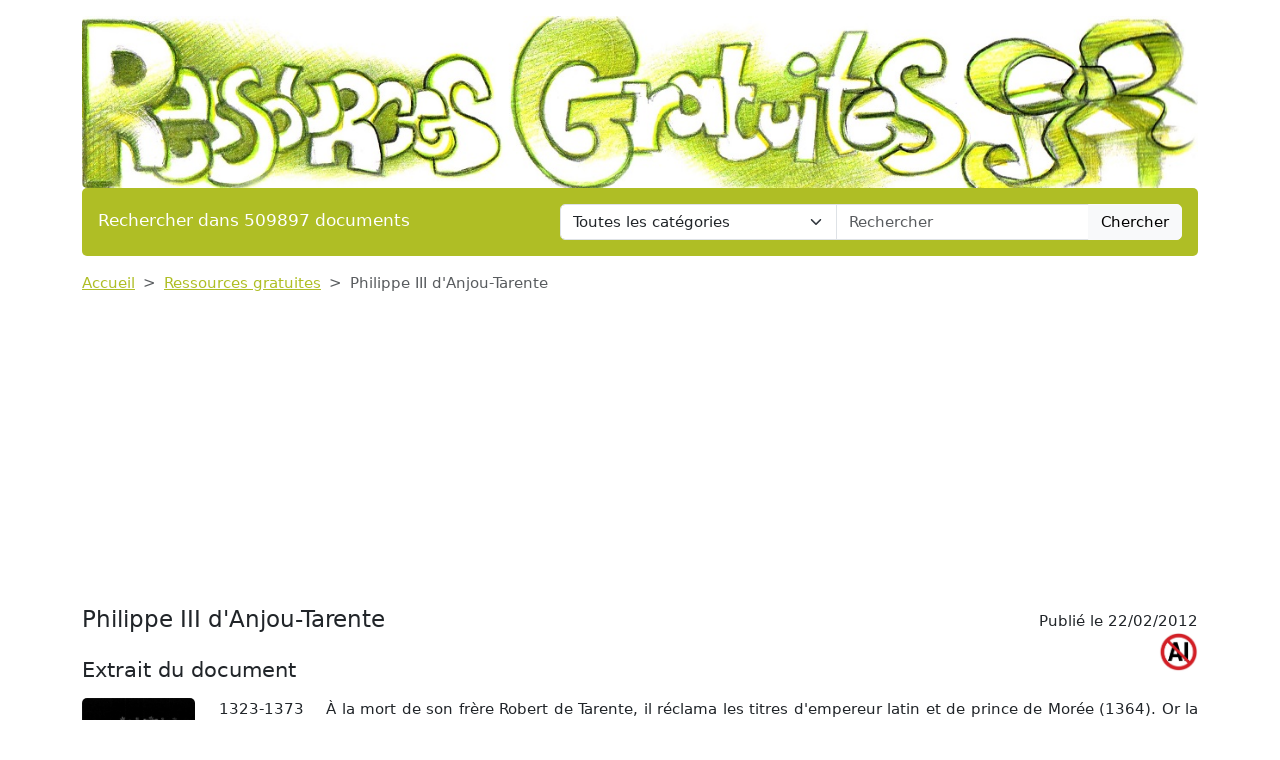

--- FILE ---
content_type: text/html; charset=UTF-8
request_url: https://www.devoir-de-philosophie.com/ressources-gratuites/philippe-iii-danjou-tarente
body_size: 6743
content:
<!DOCTYPE html>
<html lang="fr">
<head>
    <meta charset="utf-8">
    <meta name="viewport" content="width=device-width, initial-scale=1">

    <meta name="robots" content="index">
    <meta name="description" content="1323-1373    À la mort de son frère Robert de Tarente, il réclama les titres d&#039;empereur latin  et de prince de Morée (1364). Or la veuve de Robert, Ma...">
    <meta name="keywords" content="philippe,iii,anjou,tarente">
    <meta name="author" content="Devoir de Philosophie">
    <meta name="publisher" content="Devoir de Philosophie">
    <title>
        Philippe III d&#039;Anjou-Tarente    </title>

    <link rel="canonical" href="https://www.devoir-de-philosophie.com/ressources-gratuites/philippe-iii-danjou-tarente">

    <link href="/css/ddp/app.css?id=05a93ea0741599da8fbb12866aba5509" rel="stylesheet">

    <link rel="apple-touch-icon" sizes="180x180" href="https://www.devoir-de-philosophie.com/apple-touch-icon.png">
    <link rel="icon" type="image/png" sizes="32x32" href="https://www.devoir-de-philosophie.com/favicon-32x32.png">
    <link rel="icon" type="image/png" sizes="16x16" href="https://www.devoir-de-philosophie.com/favicon-16x16.png">
    <link rel="manifest" href="https://www.devoir-de-philosophie.com/site.webmanifest">

        <link href="/css/common/document.css?id=a8b0c7a2b83290508cd77e5d6e83f971" rel="stylesheet">

    <style>
    .text-c {
        color: #afbe25;
        transition: opacity 0.3s ease;
    }
    .text-c:hover {
        color: #afbe25;
        opacity: 0.8;
    }
    .bg-c {
        background-color: #afbe25;
            }
    .btn.bg-c:hover {
        background-color:  #afbe25;
        opacity: 0.8;
    }
    .bd-c {
        border-color: #afbe25;
    }
</style>
</head>
<body>

<header class="container mb-3">

    <a href="https://www.devoir-de-philosophie.com" title="Accueil du site">
        <img class="img-fluid w-100 mt-3 rounded" src="https://www.devoir-de-philosophie.com/img/category/ressources-gratuites.png"
             alt="Devoir de Philosophie"
             title="Bannière de Devoir de Philosophie"
        >
    </a>

    <div class="bg-c text-white px-3 py-3 rounded search-section">
        <div class="row header-search
                        cat-color
                                ">
            <div class="col-12 col-md-5 ">
                <p class="fs-5 m-0 py-1 ">Rechercher dans 509897 documents</p>
            </div>
            <div class="d-none d-md-inline-block col-md-7">
                <form action="https://www.devoir-de-philosophie.com/recherche" method="get" class="mb-0 searchbar">
                    <input type="hidden" name="_token" value="jdwSOrBQstlXdycD0UdztQ5XT6UYg8vSW4Fnc9o4">                    <div class="input-group">
                        <select name="category" class="form-select form-control">
                            <option value="0" selected>Toutes les catégories</option>
                                                            <option value="anthologie">Anthologie</option>
                                                            <option value="anthropologie-ethnologie">Anthropologie / Ethnologie</option>
                                                            <option value="astrologie">Astrologie</option>
                                                            <option value="beaux-arts">Beaux-Arts</option>
                                                            <option value="biographie">Biographies</option>
                                                            <option value="chronologie">Chronologie</option>
                                                            <option value="cinema">Cinéma</option>
                                                            <option value="citations">Citations</option>
                                                            <option value="college">Collège</option>
                                                            <option value="comptabilite">Comptabilité</option>
                                                            <option value="cours">Cours</option>
                                                            <option value="culture-generale">Culture Générale</option>
                                                            <option value="dictionnaire">Dictionnaire</option>
                                                            <option value="divers">Divers</option>
                                                            <option value="droit">Droit</option>
                                                            <option value="echange">Echange</option>
                                                            <option value="ecologie">Ecologie</option>
                                                            <option value="economie">Economie / SES</option>
                                                            <option value="encyclopedie">Encyclopédie</option>
                                                            <option value="faune-et-flore">Faune et Flore</option>
                                                            <option value="fiches-de-lecture">Fiches de lecture</option>
                                                            <option value="fiches-de-revision">Fiches de révision</option>
                                                            <option value="litterature">Français / Littérature</option>
                                                            <option value="politique">Géopolitique / Politique</option>
                                                            <option value="gestion">Gestion</option>
                                                            <option value="grand-oral">Grand Oral</option>
                                                            <option value="histoire-geographie">Histoire-Géographie</option>
                                                            <option value="informatique-nsi">Informatique / NSI</option>
                                                            <option value="inventeurs-et-explorateurs">Inventeurs et Explorateurs</option>
                                                            <option value="langues">Langues</option>
                                                            <option value="mathematiques">Mathématiques</option>
                                                            <option value="medecine">Médecine</option>
                                                            <option value="methodologie">Méthodologie</option>
                                                            <option value="mythologie">Mythologie</option>
                                                            <option value="pedagogie">Pédagogie</option>
                                                            <option value="philosophie">Philosophie</option>
                                                            <option value="physique-chimie">Physique-Chimie</option>
                                                            <option value="podcast">Podcast</option>
                                                            <option value="psychologie">Psychologie</option>
                                                            <option value="quizz-gratuit">Quiz Gratuit</option>
                                                            <option value="rapport-de-stage">Rapport de stage</option>
                                                            <option value="religions">Religions</option>
                                                            <option value="ressources-gratuites">Ressources gratuites</option>
                                                            <option value="sciences-et-techniques">Sciences et Techniques</option>
                                                            <option value="sociologie">Sociologie</option>
                                                            <option value="sports-et-loisirs">Sports et Loisirs</option>
                                                            <option value="svt">SVT</option>
                                                    </select>
                        <input type="text"
                               class="form-control"
                               name="query"
                               placeholder="Rechercher"
                               required
                               value="">
                        <button class="btn btn-light searchbar-submit" type="submit">Chercher</button>
                    </div>
                </form>
            </div>
            <div class="d-inline-block d-md-none">
                <form action="https://www.devoir-de-philosophie.com/recherche" method="get" class="mb-0 searchbar">
                    <input type="hidden" name="_token" value="jdwSOrBQstlXdycD0UdztQ5XT6UYg8vSW4Fnc9o4">                    <select name="category" class="form-select form-control mb-2">
                        <option value="0" selected>Toutes les catégories</option>
                                                    <option value="anthologie">Anthologie</option>
                                                    <option value="anthropologie-ethnologie">Anthropologie / Ethnologie</option>
                                                    <option value="astrologie">Astrologie</option>
                                                    <option value="beaux-arts">Beaux-Arts</option>
                                                    <option value="biographie">Biographies</option>
                                                    <option value="chronologie">Chronologie</option>
                                                    <option value="cinema">Cinéma</option>
                                                    <option value="citations">Citations</option>
                                                    <option value="college">Collège</option>
                                                    <option value="comptabilite">Comptabilité</option>
                                                    <option value="cours">Cours</option>
                                                    <option value="culture-generale">Culture Générale</option>
                                                    <option value="dictionnaire">Dictionnaire</option>
                                                    <option value="divers">Divers</option>
                                                    <option value="droit">Droit</option>
                                                    <option value="echange">Echange</option>
                                                    <option value="ecologie">Ecologie</option>
                                                    <option value="economie">Economie / SES</option>
                                                    <option value="encyclopedie">Encyclopédie</option>
                                                    <option value="faune-et-flore">Faune et Flore</option>
                                                    <option value="fiches-de-lecture">Fiches de lecture</option>
                                                    <option value="fiches-de-revision">Fiches de révision</option>
                                                    <option value="litterature">Français / Littérature</option>
                                                    <option value="politique">Géopolitique / Politique</option>
                                                    <option value="gestion">Gestion</option>
                                                    <option value="grand-oral">Grand Oral</option>
                                                    <option value="histoire-geographie">Histoire-Géographie</option>
                                                    <option value="informatique-nsi">Informatique / NSI</option>
                                                    <option value="inventeurs-et-explorateurs">Inventeurs et Explorateurs</option>
                                                    <option value="langues">Langues</option>
                                                    <option value="mathematiques">Mathématiques</option>
                                                    <option value="medecine">Médecine</option>
                                                    <option value="methodologie">Méthodologie</option>
                                                    <option value="mythologie">Mythologie</option>
                                                    <option value="pedagogie">Pédagogie</option>
                                                    <option value="philosophie">Philosophie</option>
                                                    <option value="physique-chimie">Physique-Chimie</option>
                                                    <option value="podcast">Podcast</option>
                                                    <option value="psychologie">Psychologie</option>
                                                    <option value="quizz-gratuit">Quiz Gratuit</option>
                                                    <option value="rapport-de-stage">Rapport de stage</option>
                                                    <option value="religions">Religions</option>
                                                    <option value="ressources-gratuites">Ressources gratuites</option>
                                                    <option value="sciences-et-techniques">Sciences et Techniques</option>
                                                    <option value="sociologie">Sociologie</option>
                                                    <option value="sports-et-loisirs">Sports et Loisirs</option>
                                                    <option value="svt">SVT</option>
                                            </select>
                    <div class="input-group">
                        <input type="text" class="form-control" name="query" placeholder="Rechercher" required>
                        <button class="btn btn-light searchbar-submit" type="submit">Chercher</button>
                    </div>
                </form>
            </div>
        </div>
    </div>

    
</header>

<main class="container mb-5">
    
    <nav style="--bs-breadcrumb-divider: '>';" aria-label="breadcrumb" class="mb-3">
    <ol class="breadcrumb">
        <li class="breadcrumb-item"><a class="text-c" href="https://www.devoir-de-philosophie.com" title="Accueil">Accueil</a></li>
                    <li class="breadcrumb-item"><a class="text-c"
                                           title="Ressources gratuites"
                                           href="https://www.devoir-de-philosophie.com/categorie/ressources-gratuites-0">Ressources gratuites</a>
            </li>
                <li class="breadcrumb-item active" aria-current="page">Philippe III d&#039;Anjou-Tarente</li>
    </ol>
</nav>
    
    <div class="d-flex flex-row justify-content-between align-items-start">
        <h1 class="mb-4">Philippe III d&#039;Anjou-Tarente</h1>
                    <p style="white-space: nowrap" class="ms-3 mt-1 position-relative">Publié le 22/02/2012
                            <img class="before-ai" src="https://www.devoir-de-philosophie.com/img/wpk/common/ai.png"/>
                        </p>
            </div>

    <div class="text-center">
            </div>

    
    <h2 class="mb-3">Extrait du document</h2>

    
        <div class="first-section">
            <div style="text-align: justify" class="mb-3 w-100">
                                    <img class="portrait-image rounded mb-3 me-4"
                         src="https://www.devoir-de-philosophie.com/img/portrait/philippe iii.webp"
                         alt="philippe iii"
                         title="philippe iii"
                    >
                                <div class="fromquill">
                    <p><span>1323-1373    À la mort de son frère Robert de Tarente, il réclama les titres d'empereur latin  et de prince de Morée (1364). Or la veuve de Robert, Marie de Bourbon, avait  d'un premier lit un fils, Hugues de Lusignan, évincé du trône de Chypre par son  oncle Pierre Ier. Elle désirait une compensation pour ce prince. Détenant en  douaire la seigneurie de Kalamata, elle avait des partisans moréotes. La lutte  entre les factions de Philippe II et de Marie dura jusqu'en 1366. C'est alors  que débarqua Hugues, soutenu par Pierre de Chypre, qui voyait ainsi un moyen de  se débarrasser à bon compte d'un concurrent. Il assiégea Patras sans succès et  dut accepter de renoncer à ses prétentions (1370).   </span></p>
                </div>
            </div>
        </div>


        
        <div class="text-center">
                    </div>

    
    
    
    
    
            <h2>Liens utiles</h2>
        <ul>
                            <li><a class="text-c"
                       href="https://www.devoir-de-philosophie.com/culture-generale/philippe-iv-le-bel-en-1284-jeanne-de-navarre-apporte-en-dot-a-celui-qui-nest-encore-que-le-fils-de-philippe-iii-le-hardi-la-champagne-et-la-navar"
                       title="Philippe IV le Bel

En 1284, Jeanne de Navarre apporte en dot à celui qui n&#039;est encore que le
fils de Philippe III le Hardi, la Champagne et la Navarre.">Philippe IV le Bel

En 1284, Jeanne de Navarre apporte en dot à celui qui n&#039;est encore que le
fils de Philippe III le Hardi, la Champagne et la Navarre.</a></li>
                            <li><a class="text-c"
                       href="https://www.devoir-de-philosophie.com/culture-generale/philippe-iii-le-bon-par-jean-richard-professeur-a-la-faculte-des-lettres-et-sciences-humaines-dijon-philippe-le-bon-etait-ne-a-dijon-le-31-juill"
                       title="Philippe III le Bon

par Jean Richard
Professeur à la Faculté des Lettres et Sciences humaines, Dijon

Philippe le Bon était né à Dijon, le 31 juillet 1396, du mariage de Jean sans
Peur et de Marguerite de Bavière.">Philippe III le Bon

par Jean Richard
Professeur à la Faculté des Lettres et Sciences humaines, Dijon

Philippe le Bon était né à Dijon, le 31 juillet 1396, du mariage de Jean sans
Peur et de Marguerite de Bavière.</a></li>
                            <li><a class="text-c"
                       href="https://www.devoir-de-philosophie.com/encyclopedie/famille-pacte-de-traite-signe-le-15-aout-1761-entre-les-bourbons-de-france-louis-xv-despagne-charles-iii-et-de-parme-philippe-de-bourbon"
                       title="Famille (pacte de), traité signé le 15 août 1761 entre les Bourbons de France
(Louis XV), d&#039;Espagne (Charles III) et de Parme (Philippe de Bourbon).">Famille (pacte de), traité signé le 15 août 1761 entre les Bourbons de France
(Louis XV), d&#039;Espagne (Charles III) et de Parme (Philippe de Bourbon).</a></li>
                            <li><a class="text-c"
                       href="https://www.devoir-de-philosophie.com/histoire-geographie/philippe-iii-le-hardi-1245-5-octobre-1285-roi-de-france-1270-1285-cest-a-tunis-que-philippe-a-la-mort-de-son-pere-louis-ix-devient-roi-de-franc-1"
                       title="PHILIPPE III LE HARDI
(1245-5 octobre 1285)
Roi de France (1270-1285)
C&#039;est à Tunis que Philippe, à la mort de son père Louis IX, devient roi
de France.">PHILIPPE III LE HARDI
(1245-5 octobre 1285)
Roi de France (1270-1285)
C&#039;est à Tunis que Philippe, à la mort de son père Louis IX, devient roi
de France.</a></li>
                            <li><a class="text-c"
                       href="https://www.devoir-de-philosophie.com/histoire-geographie/anne-dautriche-22-septembre-1601-20-janvier-1666-reine-de-france-regente-fille-du-roi-despagne-philippe-iii-cest-en-1615-que-marie-de-medicis-l-1"
                       title="ANNE D&#039;AUTRICHE
(22 septembre 1601-20 janvier 1666)
Reine de France, régente
Fille du roi d&#039;Espagne Philippe III, c&#039;est en 1615 que Marie de Médicis
la marie à son fils, Louis XIII.">ANNE D&#039;AUTRICHE
(22 septembre 1601-20 janvier 1666)
Reine de France, régente
Fille du roi d&#039;Espagne Philippe III, c&#039;est en 1615 que Marie de Médicis
la marie à son fils, Louis XIII.</a></li>
                    </ul>
    
            <div class="doc-cloud-container" style="background-image: url(https://www.devoir-de-philosophie.com/img/wpk/common/cloud.webp) ;">
            <div class="doc-cloud text-center">
                                    <a class="badge m-2 text-decoration-none
                                            bg-c
                            "
                       title="Tag philippe"
                       rel="nofollow"
                       href="https://www.devoir-de-philosophie.com/recherche?query=philippe">philippe</a>
                                                        <a class="badge m-2 text-decoration-none
                                            bg-secondary
                            "
                       title="Tag iii"
                       rel="nofollow"
                       href="https://www.devoir-de-philosophie.com/recherche?query=iii">iii</a>
                                                        <a class="badge m-2 text-decoration-none
                                            bg-c
                            "
                       title="Tag anjou"
                       rel="nofollow"
                       href="https://www.devoir-de-philosophie.com/recherche?query=anjou">anjou</a>
                                                        <a class="badge m-2 text-decoration-none
                                            bg-secondary
                            "
                       title="Tag tarente"
                       rel="nofollow"
                       href="https://www.devoir-de-philosophie.com/recherche?query=tarente">tarente</a>
                                                </div>
        </div>
    
    <input type="hidden" id="document-slug" value="philippe-iii-danjou-tarente">

<div class="modal fade" id="payment-modal" tabindex="-1">
    <div class="modal-dialog modal-dialog-centered modal-md">
        <div class="modal-content">
            <div class="modal-header">
                <h5>Obtenir ce document</h5>
            </div>
            <div class="modal-body">

                <p class="mb-3 text-justify">Le document : "<strong>Philippe III d&#039;Anjou-Tarente</strong>" compte

                    
                    <strong></strong> mots (soit

                                            <strong>1</strong> page).
                        

                                             Pour le
                                             télécharger en
                                             entier, envoyez-nous l’un de vos
                                             travaux scolaires grâce à notre système gratuit d’échange de ressources
                                             numériques ou achetez-le pour la somme
                                             symbolique d’un euro.</p>

                <div class="payment-buttons text-center px-3">
                    <a rel="nofollow" href="https://www.devoir-de-philosophie.com/echange-de-document/philippe-iii-danjou-tarente"
                       title="Echanger le document"
                       class="btn btn-lg bg-c text-white mb-3 mx-2">Echange gratuit</a>
                    <button class="btn btn-lg btn-secondary mb-3 mx-2 hipay-btn">SMS</button>
                    <div class="paypal-btn mb-3 mx-2"></div>
                </div>

                <div class="payment-messages">

                    <div class="payment-loader spinner-border text-primary mb-4 mx-auto" role="status">
                        <span class="visually-hidden">Loading...</span>
                    </div>

                    <p class="payment-success mb-4 alert alert-success">
                        Le paiement a été reçu avec succès, nous vous avons envoyé le document par email à <strong
                            class="payer-email"></strong>.
                    </p>

                    <p class="payment-error mb-4 alert alert-danger">
                        Le paiement a été refusé, veuillez réessayer. Si l'erreur persiste, il se peut que le service de
                        paiement soit indisponible pour le moment.
                    </p>

                </div>

            </div>
        </div>
    </div>
</div>


<div class="modal fade" id="hipay-modal" tabindex="-1">
    <div class="modal-dialog modal-dialog-centered modal-md">
        <div class="modal-content">
            <div class="modal-header">
                <h5>Payer par Allopass</h5>
            </div>
            <div class="modal-body">
                <form id="hipay-email-form" action="#">
                    <div class="form-group mb-3">
                        <label for="hipay-email">Renseignez votre adresse électronique</label>
                        <input type="email" required="required" class="form-control" name="hipay-email"
                               id="hipay-email">
                        <div id="emailHelp" class="form-text">Adresse à laquelle vous recevrez votre document.
                        </div>
                    </div>
                    <button class="btn btn-primary" type="submit" id="hipay-email-submit">Valider</button>
                </form>
                <iframe width="770"
                        height="550"
                        style="width:100%;display: none"
                        id="hipay-frame"></iframe>
            </div>
        </div>
    </div>
</div>


</main>

<div class="container">
    <div class="my-3">
        <div class="ad-container">
        <ins class="adsbygoogle"
             style="display:block"
             data-ad-client="ca-pub-1721968796862149"
             data-ad-slot="4857499760"
             data-ad-format="auto"
             data-full-width-responsive="true"></ins>
    </div>
    <script type="862884bc4d1f5af039d80f6b-text/javascript">
        (adsbygoogle = window.adsbygoogle || []).push({});
    </script>
    </div>
</div>

<footer class="container mb-5">

    <div class="bg-c text-white px-4 py-3 rounded">

                                    <div class="footer-categories">
                    <ul>
                                                    <li>
                                <a class="text-white text-decoration-none"
                                   title="Beaux-Arts"
                                   href="https://www.devoir-de-philosophie.com/categorie-article/beaux-arts-0">Beaux-Arts</a>
                            </li>
                                                    <li>
                                <a class="text-white text-decoration-none"
                                   title="Dictionnaire de citations"
                                   href="https://www.devoir-de-philosophie.com/categorie-article/dictionnaire-de-citations-0">Dictionnaire de citations</a>
                            </li>
                                                    <li>
                                <a class="text-white text-decoration-none"
                                   title="Dictionnaire de la linguistique"
                                   href="https://www.devoir-de-philosophie.com/categorie-article/dictionnaire-de-la-linguistique-0">Dictionnaire de la linguistique</a>
                            </li>
                                                    <li>
                                <a class="text-white text-decoration-none"
                                   title="Dictionnaire des symboles"
                                   href="https://www.devoir-de-philosophie.com/categorie-article/dictionnaire-des-symboles-0">Dictionnaire des symboles</a>
                            </li>
                                                    <li>
                                <a class="text-white text-decoration-none"
                                   title="Encyclopédie de la mythologie"
                                   href="https://www.devoir-de-philosophie.com/categorie-article/encyclopedie-de-la-mythologie-0">Encyclopédie de la mythologie</a>
                            </li>
                                                    <li>
                                <a class="text-white text-decoration-none"
                                   title="Encyclopédie philosophique"
                                   href="https://www.devoir-de-philosophie.com/categorie-article/encyclopedie-0">Encyclopédie philosophique</a>
                            </li>
                                                    <li>
                                <a class="text-white text-decoration-none"
                                   title="Fiches de lecture"
                                   href="https://www.devoir-de-philosophie.com/categorie-article/fiches-de-lecture-0">Fiches de lecture</a>
                            </li>
                                            </ul>
                </div>
                <hr>
                    
        <p class="text-center">
            <a class="text-white text-decoration-none" href="https://www.devoir-de-philosophie.com/faq" title="F.A.Q.">F.A.Q.</a>
            &compfn;
            <a class="text-white text-decoration-none"
               href="https://www.devoir-de-philosophie.com/contact"
               title="Contact">Contact</a>
            &compfn;
            <a class="text-white text-decoration-none" href="https://www.devoir-de-philosophie.com/mentions-legales" title="Mentions légales">Mentions
                légales</a>
            &compfn;
            <a class="text-white text-decoration-none"
               href="https://www.devoir-de-philosophie.com/conditions"
               title="Conditions d'utilisation">Conditions
                d'utilisation</a>
            &compfn;
            <a class="text-white text-decoration-none"
               href="https://www.devoir-de-philosophie.com/politique-utilisation-cookies"
               title="Politique d’utilisation des cookies">Politique d’utilisation
                des cookies</a>
        </p>
        <hr>
        <p class="mt-4 text-center">Copyright 2026 Devoir de Philosophie</p>
    </div>
</footer>

<script type="862884bc4d1f5af039d80f6b-text/javascript">
    const CATEGORY_COLORS = {"anthologie":"#a75f07","anthropologie-ethnologie":"#cfaab2","astrologie":"#bc86a6","beaux-arts":"#f46571","biographie":"#b58c9e","chronologie":"#a29734","cinema":"#6499c3","citations":"#b38cd2","college":"#5f9fdd","comptabilite":"#b9b899","cours":"#fa7992","culture-generale":"#de470a","dictionnaire":"#a63333","divers":"#d01d09","droit":"#9f8227","echange":"#6f6e6d","ecologie":"#adcf7b","economie":"#c72323","encyclopedie":"#bfafa0","faune-et-flore":"#50b610","fiches-de-lecture":"#c08149","fiches-de-revision":"#ef867f","litterature":"#e174ab","politique":"#81a5b5","gestion":"#afb8c1","grand-oral":"#eb9ec2","histoire-geographie":"#c46fa9","informatique-nsi":"#304351","inventeurs-et-explorateurs":"#2e9edd","langues":"#fb646e","mathematiques":"#6ebddb","medecine":"#5ab7e1","methodologie":"#4fc21e","mythologie":"#bbaa7f","pedagogie":"#61b88f","philosophie":"#76a309","physique-chimie":"#d39821","podcast":"#0e68f7","psychologie":"#a869ea","quizz-gratuit":"#d0af44","rapport-de-stage":"#d5c8bf","religions":"#81860d","ressources-gratuites":"#afbe25","sciences-et-techniques":"#5eba11","sociologie":"#d3a256","sports-et-loisirs":"#758e98","svt":"#fb7184"};
    const ANALYTICS = 'G-6EBH3HQ6Z0';
</script>

    <script type="862884bc4d1f5af039d80f6b-text/javascript">
        const CSRF                = "jdwSOrBQstlXdycD0UdztQ5XT6UYg8vSW4Fnc9o4";
        const PAYPAL_CLIENT_ID    = "AfWE9r5fQ4InxB3WPETC2DzOpNiNQvBAwPCBBk56-xmDJ5IxFo_6fEb6zccdfTrlJCDloAqyvI_baPWU";
        const PAYMENT_PAYPAL_URL  = "https://www.devoir-de-philosophie.com/payment/paypal";
        const HIPAY_FRAME_URL     = 'https://payment.allopass.com/buy/buy.apu';
        const HIPAY_FRAME_PARAMS  = {"ids":"300066","idd":"1555441","lang":"fr","data":{"id":33184}};
        const FROM_HIPAY          =  null ;
    </script>
    <script type="862884bc4d1f5af039d80f6b-text/javascript">
        const ADMIN_URL = "https://admin.devoir-de-philosophie.com/documents/by-slug/philippe-iii-danjou-tarente";
    </script>

<script src="https://www.googletagmanager.com/gtag/js?id=G-6EBH3HQ6Z0" type="862884bc4d1f5af039d80f6b-text/javascript"></script>

<script src="https://pagead2.googlesyndication.com/pagead/js/adsbygoogle.js?client=ca-pub-1721968796862149" crossorigin="anonymous" type="862884bc4d1f5af039d80f6b-text/javascript"></script>

<script src="/js/common/app.js?id=cd72a99a351b67e9b4e07dbc9c17163b" type="862884bc4d1f5af039d80f6b-text/javascript"></script>

    <script src="/js/common/document.js?id=0abba303a987b10ed10c9872c2d245ad" type="862884bc4d1f5af039d80f6b-text/javascript"></script>


<script src="/cdn-cgi/scripts/7d0fa10a/cloudflare-static/rocket-loader.min.js" data-cf-settings="862884bc4d1f5af039d80f6b-|49" defer></script><script defer src="https://static.cloudflareinsights.com/beacon.min.js/vcd15cbe7772f49c399c6a5babf22c1241717689176015" integrity="sha512-ZpsOmlRQV6y907TI0dKBHq9Md29nnaEIPlkf84rnaERnq6zvWvPUqr2ft8M1aS28oN72PdrCzSjY4U6VaAw1EQ==" data-cf-beacon='{"version":"2024.11.0","token":"438ce340d2ee4571bae611542b71e965","r":1,"server_timing":{"name":{"cfCacheStatus":true,"cfEdge":true,"cfExtPri":true,"cfL4":true,"cfOrigin":true,"cfSpeedBrain":true},"location_startswith":null}}' crossorigin="anonymous"></script>
</body>
</html>


--- FILE ---
content_type: text/html; charset=utf-8
request_url: https://www.google.com/recaptcha/api2/aframe
body_size: 270
content:
<!DOCTYPE HTML><html><head><meta http-equiv="content-type" content="text/html; charset=UTF-8"></head><body><script nonce="D5l4HFxSD3yXU02v_CZkUA">/** Anti-fraud and anti-abuse applications only. See google.com/recaptcha */ try{var clients={'sodar':'https://pagead2.googlesyndication.com/pagead/sodar?'};window.addEventListener("message",function(a){try{if(a.source===window.parent){var b=JSON.parse(a.data);var c=clients[b['id']];if(c){var d=document.createElement('img');d.src=c+b['params']+'&rc='+(localStorage.getItem("rc::a")?sessionStorage.getItem("rc::b"):"");window.document.body.appendChild(d);sessionStorage.setItem("rc::e",parseInt(sessionStorage.getItem("rc::e")||0)+1);localStorage.setItem("rc::h",'1768985629684');}}}catch(b){}});window.parent.postMessage("_grecaptcha_ready", "*");}catch(b){}</script></body></html>